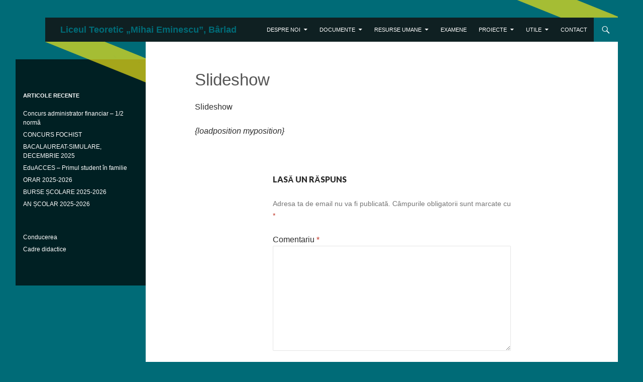

--- FILE ---
content_type: text/plain
request_url: https://www.google-analytics.com/j/collect?v=1&_v=j102&a=27083727&t=pageview&_s=1&dl=https%3A%2F%2Fwww.liceuleminescubarlad.ro%2Fslideshow%2F&ul=en-us%40posix&dt=Slideshow%20%7C%20Liceul%20Teoretic%20%E2%80%9EMihai%20Eminescu%E2%80%9D%2C%20B%C3%A2rlad&sr=1280x720&vp=1280x720&_u=IEBAAEABAAAAACAAI~&jid=920357501&gjid=1523103450&cid=1735646508.1769978861&tid=UA-5391378-10&_gid=26841431.1769978861&_r=1&_slc=1&z=1094276474
body_size: -289
content:
2,cG-W49EGJS1JH